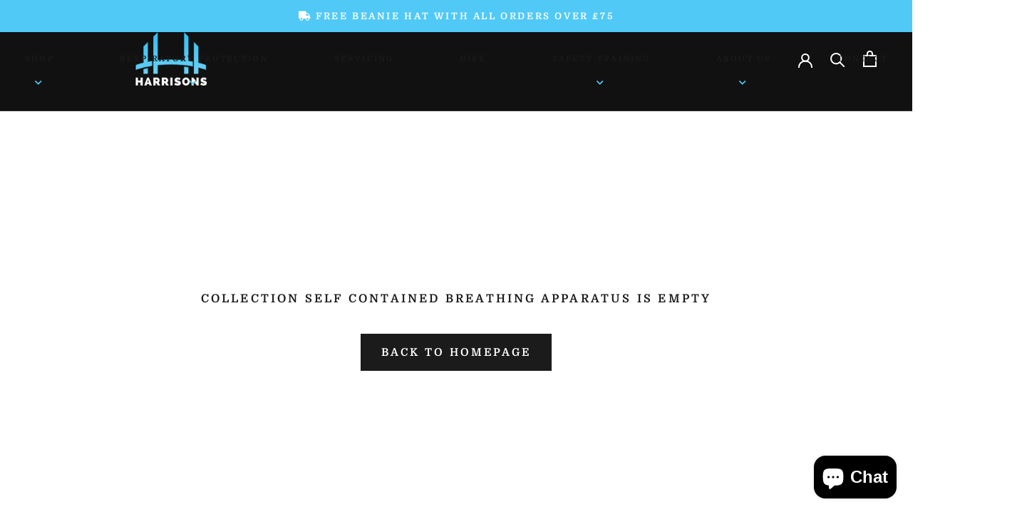

--- FILE ---
content_type: text/javascript
request_url: https://www.harrisonsofhull.com/cdn/shop/t/3/assets/custom.js?v=93508784929063847111743431652
body_size: -189
content:
jQuery(document).ready(function($){$.date=function(dateObject){var d=new Date(dateObject),day=d.getDate(),month=d.getMonth()+1,year=d.getFullYear();day<10&&(day="0"+day),month<10&&(month="0"+month);var date=day+"/"+month+"/"+year;return date},$(document).ready(function(){$(".ProductMeta__Description, .SectionHeader__Accordion").find("h5").each(function(e){$(this).nextUntil("h5").wrapAll("<div class='toggle-group'></div>")}),$(".ProductMeta__Description h5, .ProductMeta__Description .toggle-group").wrapAll('<div class="toggle-block" />'),$(".SectionHeader__Accordion").each(function(){$("h5, .toggle-group",this).add($(this).next().not(".SectionHeader__Description")).wrapAll('<div class="toggle-block" />')}),$(".ProductMeta__Description, .SectionHeader__Accordion").find("h5").click(function(e){e.preventDefault(),$(this).next().slideToggle(),$(this).hasClass("active")?$("h5").removeClass("active"):($("h5").removeClass("active"),$(this).addClass("active"))}),$('[aria-controls="modal-form"]').click(function(){$(".shopify-section--header, .ProductRecommendations").css("visibility","hidden")}),$(".close-form").click(function(){$(".shopify-section--header, .ProductRecommendations").css("visibility","visible")}),$("#modal-form .Alert--success").length&&$('[aria-controls="modal-form"]').trigger("click");function getUrlVars(){for(var vars=[],hash,hashes=window.location.href.slice(window.location.href.indexOf("?")+1).split("&"),i=0;i<hashes.length;i++)hash=hashes[i].split("="),vars.push(hash[0]),vars[hash[0]]=hash[1];return vars}var thedate=getUrlVars().select;thedate&&($(".blueish").text($.date(thedate)),$("#courseDate").val($.date(thedate)),$("#appDate").val($.date(thedate)))})});
//# sourceMappingURL=/cdn/shop/t/3/assets/custom.js.map?v=93508784929063847111743431652
